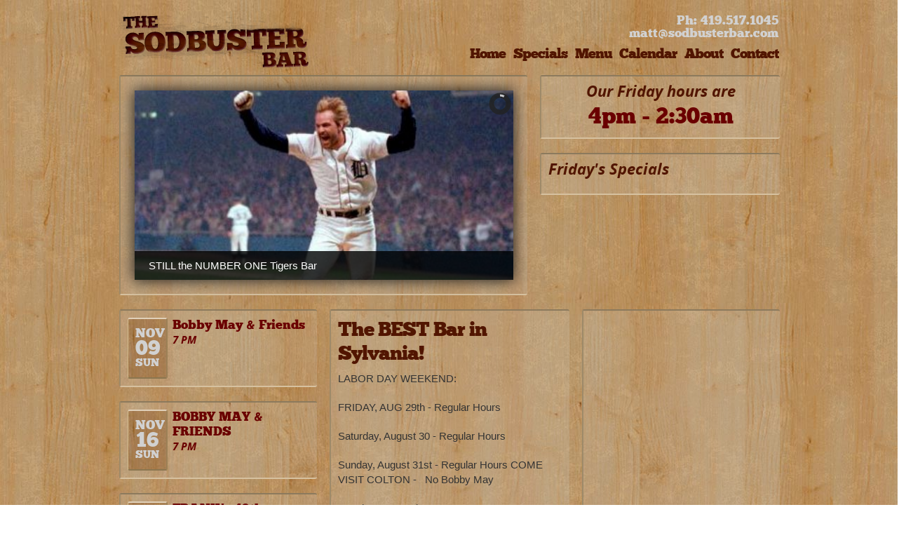

--- FILE ---
content_type: text/html; charset=utf-8
request_url: http://sodbusterbar.com/
body_size: 2571
content:
<!DOCTYPE html>
<!--[if lt IE 7 ]><html class="ie ie6" lang="en"> <![endif]-->
<!--[if IE 7 ]><html class="ie ie7" lang="en"> <![endif]-->
<!--[if IE 8 ]><html class="ie ie8" lang="en"> <![endif]-->
<!--[if (gte IE 9)|!(IE)]><!--><html lang="en"> <!--<![endif]-->
<head>

	<!-- Meta Tags -->
	<meta charset="utf-8" />
	<meta name="description" content="" />
	<meta name="keywords" content="" />
	<meta name="geo.position" content="," />
	<meta name="geo.placename" content="Sylvania, OH" />
	<meta name="geo.region" content="US-OH" />
	<meta name="ICBM" content="," />
	<meta name="Distribution" content="Global" />
	<meta name="Robots" content="index,follow" />
	<meta name="viewport" content="width=device-width, initial-scale=1, maximum-scale=1" />

	<!-- CSS -->
	<link rel="stylesheet" type="text/css" href="stylesheets/camera.css">
	<link rel="stylesheet" type="text/css" href="stylesheets/base.css">
	<link rel="stylesheet" type="text/css" href="stylesheets/skeleton.css">
	<link rel="stylesheet" type="text/css" href="stylesheets/layout.css">

	<!--[if lt IE 9]>
		<script src="http://html5shim.googlecode.com/svn/trunk/html5.js"></script>
	<![endif]-->
	
	<!-- JS -->
	<script type="text/javascript" src="//ajax.googleapis.com/ajax/libs/jquery/1.8.3/jquery.min.js" ></script>
	<script type='text/javascript' src='js/jquery.mobile.customized.min.js'></script>
    <script type='text/javascript' src='js/jquery.easing.1.3.js'></script> 
    <script type='text/javascript' src='js/camera.min.js'></script> 
	<script type='text/javascript'>
		jQuery(function(){
			jQuery('#camera_wrap_1').camera({
				thumbnails: true
			});
		});
	</script>
	
	<script type="text/javascript">
		jQuery(document).ready(function($) {
    		$("#mmenu").hide();
    		$(".mtoggle").click(function() {
        		$("#mmenu").slideToggle(500);
    		});
		});
	</script>

	<!-- Favicons -->
	<link rel="shortcut icon" href="images/favicon.ico">
	<link rel="apple-touch-icon" href="images/apple-touch-icon.png">
	<link rel="apple-touch-icon" sizes="72x72" href="images/apple-touch-icon-72x72.png">
	<link rel="apple-touch-icon" sizes="114x114" href="images/apple-touch-icon-114x114.png">
	
	<title>Home | The Sodbuster Bar</title>

</head>
<body>
	
		<!-- Mobile Menu -->
		<nav id="mobile">
			<div id="toggle-bar">
        		<strong><a class="mtoggle" href="#">MAIN MENU</a></strong>
        		<a class="navicon mtoggle" href="#">MAIN MENU</a>
    		</div>
    
			<ul id="mmenu">
								<li><a href="/">Home</a></li>
				<li><a href="/2/specials">Specials</a></li>
				<li><a href="/menu/22_Sodbuster_Menu_Color.pdf" target="_blank">Menu</a></li>
				<li><a href="/3/calendar">Calendar</a></li>
				<li><a href="/4/about">About</a></li>
				<li><a href="/5/contact">Contact</a></li>			</ul>
		</nav>
		
	<div id="Header" class="container">
		<div id="Logo" class="six columns">
			<a href="/">
				<img src="/images/sodbuster-bar-logo.png" alt="" title="" />
			</a>
		</div>
		
		<div class="ten columns">
			<ul id="ContactInfo">
				<li>Ph: 419.517.1045</li>
								<li>matt@sodbusterbar.com</li>
			</ul>
			<ul id="Navigation">
								<li><a href="/">Home</a></li>
				<li><a href="/2/specials">Specials</a></li>
				<li><a href="/menu/22_Sodbuster_Menu_Color.pdf" target="_blank">Menu</a></li>
				<li><a href="/3/calendar">Calendar</a></li>
				<li><a href="/4/about">About</a></li>
				<li><a href="/5/contact">Contact</a></li>			</ul>
		</div>
	</div><!-- container -->		
	<div class="container">
		<div class="ten columns">
			<div class="Boxes NoMobile">
				<div id="Slider">
					<div class="camera_wrap camera_burgundy_skin" id="camera_wrap_1">
											
						<div data-thumb="slides/kirk-gibson-1984-world-series-home-run-goose-goosage.jpg" data-src="slides/kirk-gibson-1984-world-series-home-run-goose-goosage.jpg" >
														<div class="camera_caption fadeFromBottom">
								STILL the NUMBER ONE Tigers Bar							</div>
													</div>
						
											
						<div data-thumb="slides/Saltnpepper.jpg" data-src="slides/Saltnpepper.jpg" >
														<div class="camera_caption fadeFromBottom">
								Joanne & Dick Okuley							</div>
													</div>
						
											
						<div data-thumb="slides/Ragtime Rick 2.jpg" data-src="slides/Ragtime Rick 2.jpg" >
														<div class="camera_caption fadeFromBottom">
								Ragtime Rick & The Chefs of Dixieland							</div>
													</div>
						
											
						<div data-thumb="slides/trophies.jpg" data-src="slides/trophies.jpg" >
														<div class="camera_caption fadeFromBottom">
								Undefeated League and Tournament Champions							</div>
													</div>
						
											</div>
				</div>
			</div>
		</div>
		
		<div class="six columns">
			<div id="HoursBox" class="Boxes">
				<div class="ContentPad">
										<span class="HoursHeader">Our Friday hours are</span>
					<span class="HoursTime">4pm - 2:30am</span>
				</div>
			</div>
			
			<div id="SpecialsBox" class="Boxes">
				<div class="ContentPad">
										<span class="SpecialsHeader">Friday's Specials</span>
					<span class="SpecialsDescription"></span>
				</div>
			</div>
		</div>
	</div>
	
	<div class="container">
		<div class="five columns">
			<h3 class="MobileOnly">Events</h3>
							
				<div class="Boxes">
					<div class="ContentPad">
						<span class="DateBlock">
							<span class="EventDate">
								<span class="MonthBig">Nov</span>
								<span class="DayOfMonth">09</span>
								<span class="WeekDay">Sun</span>
							</span>
						</span>
						
						<span class="EventInfo">
							<span class="ActName">Bobby May & Friends</span>
							<span class="EventTime">7 PM</span>
						</span>
					</div>
				</div>
				
							
				<div class="Boxes">
					<div class="ContentPad">
						<span class="DateBlock">
							<span class="EventDate">
								<span class="MonthBig">Nov</span>
								<span class="DayOfMonth">16</span>
								<span class="WeekDay">Sun</span>
							</span>
						</span>
						
						<span class="EventInfo">
							<span class="ActName">BOBBY MAY & FRIENDS    </span>
							<span class="EventTime">7 PM</span>
						</span>
					</div>
				</div>
				
							
				<div class="Boxes">
					<div class="ContentPad">
						<span class="DateBlock">
							<span class="EventDate">
								<span class="MonthBig">Nov</span>
								<span class="DayOfMonth">18</span>
								<span class="WeekDay">Tue</span>
							</span>
						</span>
						
						<span class="EventInfo">
							<span class="ActName">FRANK's 49th BIRTHDAY</span>
							<span class="EventTime">ALL DAY</span>
						</span>
					</div>
				</div>
				
					</div>
		
		<div class="six columns">
			<div class="Boxes">
				<div class="ContentPad">
					<h3>The BEST Bar in Sylvania!</h3>
					<p>LABOR DAY WEEKEND:</p>

<p>FRIDAY, AUG 29th - Regular Hours</p>

<p>Saturday, August 30 - Regular Hours</p>

<p>Sunday, August 31st - Regular Hours COME VISIT COLTON -&nbsp;&nbsp; No Bobby May</p>

<p>Monday, September 1st - CLOSED</p>

<p>&nbsp;</p>

<p>&nbsp;</p>

<p>&nbsp;</p>

<p>&nbsp;</p>

<p>&nbsp;</p>

<p><img alt="" src="https://www.facebook.com/photo.php?fbid=10207060536208444&amp;set=a.2337130144317.127469.1131764585&amp;type=3&amp;theater" /></p>

<p>&nbsp;</p>

<p>&nbsp;</p>

<p>&nbsp;</p>

<p>&nbsp;</p>

<p>&nbsp;</p>
					<a href="/4/about" class="button">Read More</a>
				</div>
			</div>
		</div>
		
		<div class="five columns">
			<h3 class="MobileOnly">Map</h3>
			<div class="Boxes">
				<div class="ContentPad">
					<div class="embed-container">
						<iframe frameborder="0" scrolling="no" marginheight="0" marginwidth="0" src="https://maps.google.com/maps?f=q&amp;source=s_q&amp;hl=en&amp;geocode=&amp;q=5758+N.+Main+Street+Unit+6+Sylvania+OH+43560&amp;aq=&amp;sll=,&amp;sspn=0.0682,0.15398&amp;ie=UTF8&amp;hq=5758+N.+Main+Street+Unit+6+Sylvania+OH+43560&amp;hnear=&amp;radius=15000&amp;t=m&amp;ll=,&amp;spn=0.044841,0.054932&amp;z=13&amp;iwloc=A&amp;output=embed&iwloc=near"></iframe>
					</div>
				</div>
			</div>
		</div>
	</div>
	
	<div class="Boxes" style="margin-top: 40px;">
	
		<div class="container">
		<div class="nine columns">
			<ul id="BottomNav">
								<li><a href="/">Home</a></li>
				<li><a href="/2/specials">Specials</a></li>
				<li><a href="/menu/22_Sodbuster_Menu_Color.pdf" target="_blank">Menu</a></li>
				<li><a href="/3/calendar">Calendar</a></li>
				<li><a href="/4/about">About</a></li>
				<li><a href="/5/contact">Contact</a></li>				<li><a href="/admin/" target="_blank">Admin Login</a></li>
			</ul>
		</div>
		
		<div class="seven columns">
			<div id="Legal">
				<p>Copyright &copy; 2025 The Sodbuster Bar. All Rights Reserved.<br/>
				Phone: <strong>419.517.1045</strong> | Fax: <strong></strong><br/>
				Web design by <a href="http://www.greentreemediallc.com" target="blank" rel="nofollow">Green Tree Media</a>.</p>

			</div>
		</div>
	</div>	
	</div>

</body>
</html>

--- FILE ---
content_type: text/css
request_url: http://sodbusterbar.com/stylesheets/layout.css
body_size: 2137
content:
/*
* Skeleton V1.2
* Copyright 2011, Dave Gamache
* www.getskeleton.com
* Free to use under the MIT license.
* http://www.opensource.org/licenses/mit-license.php
* 6/20/2012
*/

/* Table of Content
==================================================
	#Site Styles
	#Page Styles
	#Media Queries
	#Font-Face */

/* #Site Styles
================================================== */

.ContentPad {
	display: block;
	margin: 0 10px;
}

.MobileOnly {display: none;}

nav#mobile {display:none;} /* Hide our mobile menu until we need it */

div#Header {
	margin-top: 20px;
}

div#Logo img {
	max-width: 100%;
	height: auto;
}

ul#ContactInfo {
	text-align:right; 
	margin-bottom: 10px;
	font-family: 'ChunkFive', serif;
	color: #d1d1d1;
	font-size: 18px;
}

ul#ContactInfo li {
	margin: 0 auto;
}

ul#Navigation {
	display: block;
	font-size: 20px;
	letter-spacing: -1px;
	text-align: right;
}

ul#Navigation li { 
	display: inline-block;
	zoom: 1;
	*display: inline;
	margin: 0 0 0 1%;
}

ul#Navigation a:link {color: #511500; font-family: 'ChunkFive', serif; text-decoration: none;}
ul#Navigation a:visited {color: #511500; font-family: 'ChunkFive', serif; text-decoration: none;}
ul#Navigation a:hover {color: #2e0000; font-family: 'ChunkFive', serif; text-decoration: none;}
ul#Navigation a:active {color: #511500; font-family: 'ChunkFive', serif; text-decoration: none;}

div#HoursBox {
	text-align: center;
}

div.Boxes {
	display: block;
	width: 100%;
	padding: 10px 0;
	background: transparent url('../images/whiteblock.png') top left; 
	border-top: 2px solid #8c7a5d;
	border-bottom: 2px solid #d6c1a0;
	border-left: 2px solid #9e8a69;
	border-radius: 3px;
	margin-bottom: 20px;
}

span.HoursHeader, span.SpecialsHeader {
	display: block;
	font-family: 'OpenSansBoldItalic', sans-serif;
	color: #511500;
	font-size: 22px;
	margin-bottom: 15px;
}

span.HoursTime {
	display: block;
	font-family: 'ChunkFive', serif;
	color: #6a0000;
	font-size: 32px;
	margin-bottom: 10px;
}

span.SpecialsDescription {
	display: block;
	font-size: 18px;
	color: #333;
}

div#SpecialsBox p {
	margin-bottom: 0;
}

/* #Page Styles
================================================== */
div#Slider {
	margin: 10px 20px;
}

/* Event Boxes
================================================== */
span.DateBlock {
	display: inline-block;
	zoom: 1;
	*display: inline;
	width: 22%;
	vertical-align: top;
	margin-right: 1%;
}

span.EventDate {
	display: block;
	border-top: 2px solid #e0d0b9;
	border-right: 2px solid #9c8056;
	border-bottom: 2px solid #8b7650;
	border-left: 1px solid #d4bb8f;
	padding: 10px;
	text-align: center;
	border-radius: 3px;
	font-family: 'ChunkFive', serif;
	color: #d1d1d1;
	background: transparent url('../images/eventdateblock.jpg') top center;
}

span.MonthBig {
	display: block;
	font-size: 18px;
	text-transform: uppercase;
}

span.Month {
	display: block;
	font-size: 15px;
	text-transform: uppercase;
}

span.WeekDay {
	display: block;
	font-size: 15px;
	text-transform: uppercase;
}

span.DayOfMonth {
	display: block;
	font-size: 30px;
}

span.EventInfo {
	display: inline-block;
	zoom: 1;
	*display: inline;
	width: 75%;
	vertical-align: top;
}

span.ActName {
	display: block;
	font-family: 'ChunkFive', serif;
	color: #6a0000;
	font-size: 18px;
}

span.EventTime {
	display: block;
	font-family: 'OpenSansBoldItalic', sans-serif;
	color: #6a0000;
	font-size: 15px;
}

.embed-container {   
    position: relative;   
    padding-bottom: 56.25%; /* 16/9 ratio */   
    padding-top: 140px; /* IE6 workaround*/   
    height: 0;   
    overflow: hidden;
    border-radius: 3px;
}
 
.embed-container iframe,
.embed-container object,
.embed-container embed {   
    position: absolute;   
    top: 0;   
    left: 0;   
    width: 100%;   
    height: 100%;
}

/* Footer
================================================== */
ul#BottomNav li {
	display: inline-block;
	zoom: 1;
	*display: inline-;
	margin: 0 1% 0 0;
	font-size: 14px;
	font-family: 'ChunkFive', serif;
}

ul#BottomNav a:link {color: #511500; text-decoration:none;}
ul#BottomNav a:visited {color: #511500; text-decoration:none;}
ul#BottomNav a:hover {color: #222; text-decoration:none;}
ul#BottomNav a:active {color: #511500; text-decoration:none;}

div#Legal {
	text-align: right;
	font-size: 13px;
	color: #511500;
}

div#Legal a:link {color: #511500;}
div#Legal a:visited {color: #511500;}
div#Legal a:hover {color: #6a0000;}
div#Legal a:active {color: #511500;}

/* #Media Queries
================================================== */

	/* Smaller than standard 960 (devices and browsers) */
	@media only screen and (max-width: 959px) {
		span.HoursHeader {font-size: 20px;}
		span.HoursTime {font-size: 24px;}
		span.DateBlock {width: 28%;}
		span.EventInfo {width: 69%;}
		span.ActName {font-size: 15px;}
		span.EventTime {font-size: 14px;}
		div#Legal {font-size:12px;}
	}

	/* Tablet Portrait size to standard 960 (devices and browsers) */
	@media only screen and (min-width: 768px) and (max-width: 959px) {
		span.ActName {font-size: 18px;}
		span.EventTime {font-size: 15px;}
		div#Legal {text-align:center;}
	}

	/* All Mobile Sizes (devices and browser) */
	@media only screen and (max-width: 767px) {
		div#Logo {text-align:center;}
		ul#ContactInfo {text-align:center; margin-top: 10px;}
		ul#ContactInfo li {margin-bottom: 5px;}
		span.DateBlock {width: 16%;}
		span.EventInfo {width: 82%;}
		span.ActName {font-size: 18px;}
		span.EventTime {font-size: 15px;}
		div#Legal, ul#BottomNav {text-align:center;}	
	}

	/* Mobile Landscape Size to Tablet Portrait (devices and browsers) */
	@media only screen and (min-width: 480px) and (max-width: 767px) {
		div#Logo {text-align:center;}
		ul#ContactInfo {text-align:center; margin-top: 10px;}
		ul#ContactInfo li {margin-bottom: 5px;}
		ul#Navigation {display:none;}
		nav#mobile {background-color:#6a0000; box-shadow: 0 0 3px 2px rgba(0,0,0,0.3); display:block; }
		nav#mobile #toggle-bar {line-height:70px; height:70px; }
		nav#mobile strong a {margin-left:30px; background: #9d0000; padding:10px; color:#fff; text-decoration:none; }
		nav#mobile strong a:hover {background: #d00000;}
		nav#mobile .navicon {float: right; height: 6px; width: 34px; margin: 20px; border-top: 18px double #FFF; border-bottom: 6px solid #FFF; font-size:0; }
		nav#mobile ul {padding-bottom: 20px;}
		nav#mobile ul li {clear:both; list-style:none; }
 		nav#mobile ul li a {display:block; background-color:#9d0000; color: #fff; text-transform:uppercase; letter-spacing:.2em; margin:2px 0 2px 20px; padding:6px 0 6px 8px;  text-decoration:none; }
 		nav#mobile ul li a:hover {background: #d00000;}
 		nav#mobile ul ul {font-size:small;}
 		nav#mobile ul ul li {margin-left:30px;}
 		nav#mobile ul ul a {background-color:#9d0000; padding-left:8px; }
 		nav#mobile ul ul a:before {content: "\2192"; padding-right:8px;}
 		span.DateBlock {width: 22%;}
		span.EventInfo {width: 75%;}
		.MobileOnly {display:block;}
		.NoMobile {display: none !important;}
		div#Legal, ul#BottomNav {text-align:center;}	
	}

	/* Mobile Portrait Size to Mobile Landscape Size (devices and browsers) */
	@media only screen and (max-width: 479px) {
		div#Logo {text-align:center;}
		ul#ContactInfo {text-align:center; margin-top: 10px;}
		ul#ContactInfo li {margin-bottom: 5px;}
		ul#Navigation {display:none;}
		nav#mobile {background-color:#6a0000; box-shadow: 0 0 3px 2px rgba(0,0,0,0.3); display:block; }
		nav#mobile #toggle-bar {line-height:70px; height:70px; }
		nav#mobile strong a {margin-left:30px; background: #9d0000; padding:10px; color:#fff; text-decoration:none; }
		nav#mobile strong a:hover {background: #d00000;}
		nav#mobile .navicon {float: right; height: 6px; width: 34px; margin: 20px; border-top: 18px double #FFF; border-bottom: 6px solid #FFF; font-size:0; }
		nav#mobile ul {padding-bottom: 20px;}
		nav#mobile ul li {clear:both; list-style:none; }
 		nav#mobile ul li a {display:block; background-color:#9d0000; color: #fff; text-transform:uppercase; letter-spacing:.2em; margin:2px 0 2px 20px; padding:6px 0 6px 8px;  text-decoration:none; }
 		nav#mobile ul li a:hover {background: #d00000;}
 		nav#mobile ul ul {font-size:small;}
 		nav#mobile ul ul li {margin-left:30px;}
 		nav#mobile ul ul a {background-color:#9d0000; padding-left:8px; }
 		nav#mobile ul ul a:before {content: "\2192"; padding-right:8px;}
		div#Slider {display: none;}
		span.DateBlock {width: 22%;}
		span.EventInfo {width: 75%;}
		.MobileOnly {display:block;}
		.NoMobile {display: none !important;}
		div#Legal, ul#BottomNav {text-align:center;}
	}


/* #Font-Face
================================================== */
@font-face {
    font-family: 'OpenSansBoldItalic';
    src: url('../fonts/OpenSans-BoldItalic-webfont.eot');
    src: url('../fonts/OpenSans-BoldItalic-webfont.eot?#iefix') format('embedded-opentype'),
         url('../fonts/OpenSans-BoldItalic-webfont.woff') format('woff'),
         url('../fonts/OpenSans-BoldItalic-webfont.ttf') format('truetype'),
         url('../fonts/OpenSans-BoldItalic-webfont.svg#OpenSansBoldItalic') format('svg');
    font-weight: normal;
    font-style: normal;

}

@font-face {
    font-family: 'chunkfive';
    src: url('../fonts/chunkfive-webfont.eot');
    src: url('../fonts/chunkfive-webfont.eot?#iefix') format('embedded-opentype'),
         url('../fonts/chunkfive-webfont.woff') format('woff'),
         url('../fonts/chunkfive-webfont.ttf') format('truetype'),
         url('../fonts/chunkfive-webfont.svg#chunkfiveroman') format('svg');
    font-weight: normal;
    font-style: normal;

}